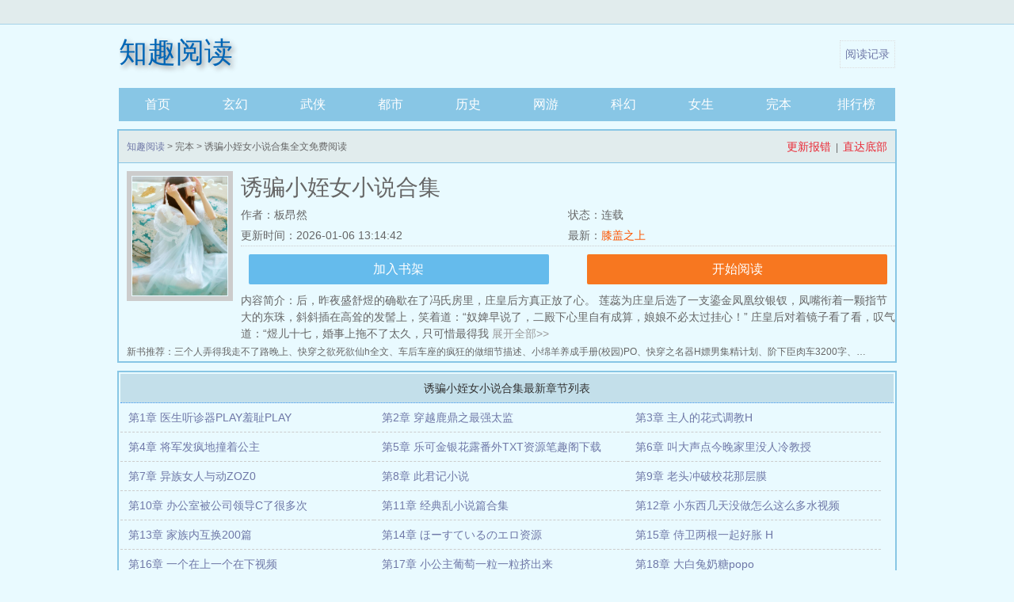

--- FILE ---
content_type: text/html; charset=UTF-8
request_url: https://gistend.com/nvsheng/302023000000x38pm96/231.html
body_size: 4065
content:
<!DOCTYPE html>
<html>
<head>
<meta charset="utf-8">
<meta name="viewport" content="width=device-width, initial-scale=1.0, maximum-scale=1.0, minimum-scale=1.0, user-scalable=no"/>
<meta http-equiv="mobile-agent" content="format=html5; url=//gistend.com/nvsheng/302023000000x38pm96/231.html"/>
<meta http-equiv="mobile-agent" content="format=xhtml; url=//gistend.com/nvsheng/302023000000x38pm96/231.html"/>
<meta http-equiv="X-UA-Compatible" content="IE=edge,chrome=1"/>
<meta name="renderer" content="webkit|ie-comp|ie-stand"/>
<meta name="format-detection" content="telephone=no"/>
<title>诱骗小姪女小说合集(茹和光)_诱骗小姪女小说合集最新连载阅读-知趣阅读</title>
<meta name="keywords" content="诱骗小姪女小说合集,知趣阅读"/>
<meta name="description" content="诱骗小姪女小说合集最新章节列表是作者郭清奇的一本很精彩的书，知趣阅读提供诱骗小姪女小说合集全文免费阅读和诱骗小姪女小说合集TXT全集阅读。"/>
<meta property="og:type" content="novel"/>
<meta property="og:title" content="诱骗小姪女小说合集"/>
<meta property="og:description" content="候哪还有我们的事儿呢？妹妹不是一直希望我能袭爵么，何不跟我联手？” 傅怀柔不敢置信地瞪着他，半晌摇了摇头，自嘲笑道：“我那谦和有礼的二哥……原来一直都是假面示人！二哥当真好城府，竟连娘亲和我都骗了过去！这世上对你来说，还有什么是真？” 傅怀安悲悯地望着她：“妹妹怎会这样天真？"/>
<meta property="og:image" content="https://p3-search.byteimg.com/obj/labis/b5e8009f0320aa639b0327abb3007283"/>
<meta property="og:novel:category" content="完本"/>
<meta property="og:novel:author" content="乾衍"/>
<meta property="og:novel:book_name" content="诱骗小姪女小说合集"/>
<meta property="og:novel:read_url" content="//gistend.com/nvsheng/302023000000x38pm96/231.html"/>
<meta property="og:url" content="//gistend.com/nvsheng/302023000000x38pm96/231.html"/>
<meta property="og:novel:status" content="连载"/>
<meta property="og:novel:update_time" content="2026-01-06 13:14:42"/>
<meta property="og:novel:latest_chapter_name" content="硬了进去湿好大娇喘"/>
<meta property="og:novel:latest_chapter_url" content="//gistend.com/nvsheng/302023000000x38pm96/231.html"/>
<link rel="stylesheet" href="/css/style.css"/>
<script type="text/javascript" src="https://apps.bdimg.com/libs/jquery/1.8.3/jquery.min.js"></script>
<script type="text/javascript" src="/js/compc.js"></script>
</head>
<body>
<div class="header_wap pc_none">
	<a class="home" href="javascript:history.go(-1);"><svg class="lnr lnr-chevron-left-circle"><use xlink:href="#lnr-chevron-left-circle"></use></svg></a>
	<span class="title">诱骗小姪女小说合集</span>
	<a class="user" href="/"><svg class="lnr lnr-home"><use xlink:href="#lnr-home"></use></svg></a>
</div>
<div class="header_top"></div>
<div class="header wap_none">
	<div class="wrap">
		<div class="logo">
			<a href="/" title="知趣阅读">知趣阅读</a>
		</div>
		<div class="search"></div>
		<div class="share"><a href="/bookcase.html">阅读记录</a></div>
	</div>
	<div class="nav"><ul><li class="this"><a href="/">首页</a></li><li><a href="/xuanhuan/">玄幻</a></li><li><a href="/wuxia/">武侠</a></li><li><a href="/dushi/">都市</a></li><li><a href="/lishi/">历史</a></li><li><a href="/wangyou/">网游</a></li><li><a href="/kehuan/">科幻</a></li><li><a href="/mm/">女生</a></li><li><a href="/finish/">完本</a></li><li><a href="/top/">排行榜</a></li></ul></div>
<div class="clear"></div>
</div>
<div class="book">
	<div class="path wap_none"><a href="/">知趣阅读</a> &gt; 完本 &gt; 诱骗小姪女小说合集全文免费阅读<span class="oninfo"><a class="ll" rel="nofollow" title="更新报错留言" href="javascript:book_error('1155','诱骗小姪女小说合集','1723579637');">更新报错</a>&nbsp;&nbsp;|&nbsp;&nbsp;<a rel="nofollow" href="#comment">直达底部</a></span></div>
	<div class="info">
		<div class="cover"><img src="https://p3-search.byteimg.com/obj/labis/b5e8009f0320aa639b0327abb3007283" alt="诱骗小姪女小说合集"></div>
		<h1>诱骗小姪女小说合集</h1>
		<div class="small"><span>作者：板昂然</span><span>状态：连载</span><span class="last">更新时间：2026-01-06 13:14:42</span><span class="last">最新：<a href="/xiaoshuo/9943719.html">膝盖之上</a></span></div>
				<div class="readlink"><a rel="nofollow" href="javascript:;" onclick="addBookCase('');">加入书架</a><a class="rl" href="/book/85178/203.html">开始阅读</a></div>
		<div class="intro"><dl><dt>内容简介：</dt><dd>后，昨夜盛舒煜的确歇在了冯氏房里，庄皇后方真正放了心。 莲蕊为庄皇后选了一支鎏金凤凰纹银钗，凤嘴衔着一颗指节大的东珠，斜斜插在高耸的发髻上，笑着道：“奴婢早说了，二殿下心里自有成算，娘娘不必太过挂心！” 庄皇后对着镜子看了看，叹气道：“煜儿十七，婚事上拖不了太久，只可惜最得我 <span class="noshow">     </span> <span class="allshow">展开全部&gt;&gt;</span> </dd></dl></div>
		<div class="link wap_none">新书推荐：<a href="/xiaoshuo/4095.html">三个人弄得我走不了路晚上</a>、<a href="/xiaoshuo/09831517.html">快穿之欲死欲仙h全文</a>、<a href="/xiaoshuo/3345.html">车后车座的疯狂的做细节描述</a>、<a href="/xiaoshuo/2738.html">小绵羊养成手册(校园)PO</a>、<a href="/xiaoshuo/4069.html">快穿之名器H嫖男集精计划</a>、<a href="/xiaoshuo/0392725.html">阶下臣肉车3200字</a>、<a href="/xiaoshuo/3975430.html">《帐中香》TXL金银花全文免费</a>、<a href="/xiaoshuo/901294.html">夫君七个不能少</a>、<a href="/xiaoshuo/2009.html">抽打花缝h</a>、<a href="/xiaoshuo/253438.html">三叔请克制全本结局</a></div>
	</div>
</div>
<div class="listmain">
	<dl>
		<dt>诱骗小姪女小说合集最新章节列表</dt>
		<dd><a href="/xiaoshuo/5456.html">第1章 医生听诊器PLAY羞耻PLAY</a></dd> <dd><a href="/xiaoshuo/51146.html">第2章 穿越鹿鼎之最强太监</a></dd> <dd><a href="/xiaoshuo/24577.html">第3章 主人的花式调教H</a></dd> <dd><a href="/xiaoshuo/350734.html">第4章 将军发疯地撞着公主</a></dd> <dd><a href="/xiaoshuo/2645.html">第5章 乐可金银花露番外TXT资源笔趣阁下载</a></dd> <dd><a href="/xiaoshuo/896507.html">第6章 叫大声点今晚家里没人冷教授</a></dd> <dd><a href="/xiaoshuo/5203.html">第7章 异族女人与动ZOZ0</a></dd> <dd><a href="/xiaoshuo/7089210.html">第8章 此君记小说</a></dd> <dd><a href="/xiaoshuo/1230.html">第9章 老头冲破校花那层膜</a></dd> <dd><a href="/xiaoshuo/302285.html">第10章 办公室被公司领导C了很多次</a></dd> <dd><a href="/xiaoshuo/84060.html">第11章 经典乱小说篇合集</a></dd> <dd><a href="/xiaoshuo/339311.html">第12章 小东西几天没做怎么这么多水视频</a></dd> <dd><a href="/xiaoshuo/6741184.html">第13章 家族内互换200篇</a></dd> <dd><a href="/xiaoshuo/253037.html">第14章 ほーすているのエロ资源</a></dd> <dd><a href="/xiaoshuo/72843.html">第15章 侍卫两根一起好胀 H</a></dd> <dd><a href="/xiaoshuo/04286.html">第16章 一个在上一个在下视频</a></dd> <dd><a href="/xiaoshuo/5167.html">第17章 小公主葡萄一粒一粒挤出来</a></dd> <dd><a href="/xiaoshuo/510118.html">第18章 大白兔奶糖popo</a></dd> <dd><a href="/xiaoshuo/070412.html">第19章 小东西几天没做怎么这么多水视频</a></dd>
	</dl>
</div>
<div class="comment" id="comment">
	<dl>
		<dt>《诱骗小姪女小说合集》热门评论</dt>
		<dd><b>么正雅</b>：<p> </p><a href="">完本</a>：靠近他1v1sc莫沫 发表于 2026-01-06 14:43:03</dd>
		<dd><b>展真一</b>：<p> </p><a href="">完本</a>：野花日本高清完整版免费观看视频！ 发表于 2026-01-06 14:43:03</dd>
	</dl>
	<div class="comment_more">展开全部&gt;&gt;</div>
</div>

<div class="footer_wap pc_none">
	<a href="#top"><svg class="lnr lnr-arrow-up-circle"><use xlink:href="#lnr-arrow-up-circle"></use></svg></a>
	<p class="version channel">
	<a href="/">首页</a>
	<a href="/user/bookcase.html">我的书架</a>
	<a href="/bookcase.html" >阅读记录</a>
	</p>
</div>
<div class="footer wap_none">
	<div class="link">热门推荐：<a href="/xiaoshuo/24692420.html">宝宝腿开大点就不疼了免费视频</a>、<a href="/xiaoshuo/275115.html">富婆俱乐部小说</a>、<a href="/xiaoshuo/99497.html">腿再分大点就可以吃到扇贝了视频</a>、<a href="/xiaoshuo/1525.html">宝贝听话腿打开</a>、<a href="/xiaoshuo/3188.html">白色蕾丝美妇旗袍成熟小说</a>、<a href="/xiaoshuo/702624.html">在线看欧洲一卡二卡三卡残暴</a>、<a href="/xiaoshuo/4538.html">将军发疯地撞着公主</a>、<a href="/xiaoshuo/29608261.html">顾君亦苏杳小说全文免费阅读</a>、<a href="/xiaoshuo/2216.html">从阳台c到卧室c到厨房</a>、<a href="/xiaoshuo/4263.html">男生女生差差差很疼免费观看完整</a></div>
	<hr>
	<p>《诱骗小姪女小说合集》情节跌宕起伏、扣人心弦，是一本情节与文笔俱佳的小说，知趣阅读转载收集甲精新书_诱骗小姪女小说合集最新章节。</p>
	<p>本站所有小说为转载作品，所有章节均由网友上传，转载至本站只是为了宣传本书让更多读者欣赏。</p>
	<p>Copyright &#169; 知趣阅读 All Rights Reserved.<a href="/sitemap.xml">网站地图</a></p>
</div>
</body>
</html>

--- FILE ---
content_type: text/css
request_url: https://gistend.com/css/style.css
body_size: 5012
content:
li{
	LIST-STYLE-TYPE: none;
}
BODY {
	margin:0 auto;color:#333;font:14px/1.5 "Microsoft YaHei",Arial; -webkit-text-size-adjust: none;-webkit-appearance: none;background:#E9FAFF;
}

div,ul,dl,dt,dd,p,h1,h2,h3,h4,.text{zoom:1; margin:0;padding:0;font-weight:400;}
a {color: #6F78A7; text-decoration:none; }
a:hover {color:#FD5500;text-decoration:underline; }
img{border:none;}.clear{zoom:1;margin-bottom:10px;}

.topwrap,.wrap,.nav{width:980px;margin:0 auto;zoom:1;overflow:hidden;}
/*鎵樼洏0078B6*/
.lnr{width:24px;height:24px;fill:currentColor}
.lnr-arrow-up-circle{position:absolute;right:25px;top:18px;cursor:pointer;width:31px;color:#fff}
.lnr-magnifier{width:18px;height:18px}
.lnr-chevron-down{width:14px;height:18px}
.lnr-user{width:20px;height:20px}

.header_wap{height:45px;line-height:45px;text-align:center;font-size:16px;color:#fff;text-shadow:1px 1px #2680aa;background-size:136px 45px;background-color:#68aac2;border-top:1px #8ec5d9 solid;position:relative;overflow:hidden;}
.header_wap .title{margin:0 50px 0 50px;text-align:center;color:#fff;display:block;white-space:nowrap; text-overflow:ellipsis; /* for internet explorer */ overflow:hidden;}
.header_wap .home{position:absolute;left:10px;top:5px;}
.header_wap .user{color:#fff;float:right;position:absolute;right:10px;top:5px;}.header_wap a{color:#fff;}

.header_top{margin-bottom:0px;background-color:#E1ECED;border-bottom:1px solid #A6D3E8;color:#999;height:30px;line-height:30px;min-width:980px;width:100%;}
.topcase{float:left;}
.toplogin{float:right;}.header_top a{color:#888;}
.header{zoom:1;overflow:hidden;}
.header .wrap{height:60px;margin:10px auto;}
.header .logo{float:left;}
.header .logo a{font-family: 楷体_GB2312, STKaiti;display: block;height: 50px;width: 200px;line-height: 50px;color: #0065b5;font-size: 36px;text-shadow: #8c8989 3px 3px 6px;text-decoration:none;}

.search{float:left;width:500px;overflow:hidden;}
.search form{margin:10px;position: relative; clear: both;}
.search .text{display: block; width:100%; padding-left:10px;height: 40px;line-height:40px;overflow: hidden;border: 1px solid #ddd;border-right:51px solid #fff;font-size:14px;}
.search .btn{ position: absolute; z-index: 1; right: 0; top: 0; margin: 0; width: 50px; height: 40px; border: 1px solid #ddd; background: transparent url(/css/images/so.png) no-repeat 50% 50%; -webkit-background-size: 20px 21px; -moz-background-size: 20px 21px; -o-background-size: 20px 21px; background-size: 20px 21px;border-radius:0px; }
.wrap .share{float:right;margin-top:10px;border:1px dotted #ddd;padding:6px;color:#CCC;}

.nav{background:#88C6E5;}
.nav ul{overflow:hidden;font-size:16px}
.nav li{float:left;width:8%;line-height:34px;margin:4px 1%;border-radius:20px;text-align:center;}
.nav li a{display:block;color:#ffffff;}


.hot{background:none repeat scroll 0 0 #FEF9EF;border:3px solid #C3DFEA;padding:10px 0 0;float:left;overflow:hidden;width:695px;}.class .hot{width:auto;}
.item{float:left;width:50%;height:156px;margin-bottom:10px;position:relative;overflow:hidden;}.class .item{width:33.3%;}
.item .image{position:absolute;top:0px;left:5px;}
.item .image img{width:120px;height:150px;background-color:#FFF;border:1px solid #DDD;padding:1px;}
.item dl{padding-left:140px;padding-right:5px;}
.item dl dt{border-bottom:1px dotted #A6D3E8;font-size:14px;font-weight:700;height:25px;line-height:25px;overflow:hidden;}
.item dl dt span{color:#999;float:right;font-weight:400;}
.item dl dd{height:120px;line-height:20px;overflow:hidden;padding:7px 0 0;color:#AAA;}

.wrap .top{border:3px solid #C3DFEA;float:right;width:265px;  background:#FEF9EF;}
.lis {padding: 0px 10px 0px;}
.lis li {border-bottom: 1px solid #DDDDDD;height: 33px;line-height: 33px;overflow: hidden;position:relative;}
.lis li span {display: inline-block;float: left;}
.lis li .s1 {width: 40px;position:absolute;top:0px;left:0px;color:#888;}
.lis li .s2 {padding-left:40px;width:100%;white-space:nowrap; text-overflow:ellipsis; /* for internet explorer */ overflow:hidden; }
.lis li .s3 {position:absolute;top:0px;right:0px;color:#888;}
.lis li a {color: #6F78A7;width:100%;display: block;}
.lis li:hover{background:#F1F1F1;}
.hot .ll{width:100%;padding:0 0 10px;overflow:hidden;}
.ll .item{ width:313px;}


.type{margin-bottom:10px;border:3px solid #A6D3E8;padding:1px;background:none repeat scroll 0 0 #FEF9EF;overflow:hidden;}
.type .block{ border-right:dotted 1px #A6D3E8; xpadding:4px; float:left; width:33.2%;overflow:hidden;}

.block_top{margin:10px 10px 0;height:88px;position:relative;overflow:hidden;}
.block_top .image{position:absolute;top:0px;left:0px;}
.block_top .image img{ width:67px; height:82px; border:solid 1px #DDDDDD; padding:1px; background-color:white;}
.block_top dl{padding-left:80px;}
.block_top dl dt{ height:25px; line-height:25px; overflow:hidden; font-weight:bold;}
.block_top dl dd{ line-height:20px; height:60px; color:#AAA; overflow:hidden;}


.wrap h2{margin:0px; overflow:hidden; padding:0px 0px 0px 10px; background-color:#EEE;line-height:36px; font-size:14px; border-bottom:1px solid #D7D7D7;}

.up{ margin: 0 auto 10px;overflow:hidden}
.up .l{float:left;overflow:hidden;width:695px;border:3px solid #88C6E5;}
.up .l ul{ padding:0 10px;}
.up .l li{ padding:5px 0px 0px 0px; border-bottom:solid 1px #DDDDDD; height:26px; line-height:26px; overflow:hidden;}
.up .l li span{ float:left; display:inline-block;}
.up .l li .s1{ width:60px;}
.up .l li .s2{ width:180px;}
.up .l li .s3{ width:300px;}
.up .l li .s4{ color:#B3B3B3; width:90px;text-align:right;}
.up .l li .s5{ color:#B3B3B3; float:right; text-align:right;}
.up .l li a{ color:#6F78A7;}
.up .r{ float:right; width:265px;border:3px solid #88C6E5;}
.up .r ul{ padding:0 10px;}
.up .r li{ padding:5px 0px 0px 0px; border-bottom:solid 1px #DDDDDD; height:26px; line-height:26px; overflow:hidden;}
.up .r li span{ float:left; display:inline-block;}
.up .r li .s1{ width:40px;}
.up .r li .s2{ color:#B3B3B3;}
.up .r li .s3{ width:30px;}
.up .r li .s4{ width:50px; color:#B3B3B3;}
.up .r li .s5{ float:right; text-align:right;}
.up .r li a{ color:#6F78A7;}

.blocks ul{width:100%;padding:0 10px 10px;overflow:hidden;}
.blocks ul li{width:20%;line-height:26px;float:left;overflow:hidden;border-bottom:1px dotted #999;font-size:12px;text-overflow:ellipsis;white-space:nowrap;color:#CCC;}

.tli{padding:0px 10px 10px;overflow:hidden;}
.tli li{line-height:38px;border-bottom:1px dashed #CCC;position:relative;overflow:hidden;}
.tli li em{font-style:normal;background:#B0B0B0;position:absolute;top:10px;left:0px;width:22px;line-height:22px;text-align:center;color:#eee;font-size:12px;border-radius: 20px;}
.tli .top em{background:#FA744E;}
.tli li span{position:absolute;top:0px;right:0px;color:#888;}
.tli li a{padding-left:30px;width:100%;white-space:nowrap; text-overflow:ellipsis; /* for internet explorer */ overflow:hidden; display:block; }
.tlis li{float:left;width:220px;margin-right:20px;}


.path{width:auto;margin: 0 auto;height:40px;line-height:40px;overflow:hidden;background:#E1ECED;border-bottom:1px solid #88C6E5;padding:0 10px;}


.book,.listmain{border:2px solid #88C6E5;margin:0 auto 10px;width:980px;overflow:hidden;}
.book .info{color:#666;margin-top:10px;overflow:hidden;}
.book .info .cover{float:left;margin:0px 10px;}
.book .info .cover img{width:120px;height:150px;;border:6px solid #ccc;padding:1px;}
.info h1{font-size:28px;font-weight:500;}
.info .cover .downtxt a{line-height:34px;margin:8px 0;color:#fff;background:#459DF5;border-radius:2px;text-align:center;display:block;}.downtxt a:hover{background:#118860;text-decoration:none;}
.info .small{border-bottom:1px dotted #CCC;;margin-bottom:10px;overflow:hidden;}
.info .small span{float:left;width:50%;line-height:26px;display:block;white-space:nowrap; text-overflow:ellipsis; /* for internet explorer */ overflow:hidden;}
.intro{display:block;overflow:hidden;}
.book .info .allshow{color:#999;cursor:pointer;}

.readlink{padding:0 10px 10px;line-height:38px;overflow:hidden;}
.readlink a{float:left;display:block;width:47%;text-align:center;background:#65BBEC;color:#fff;font-size:16px;border-radius:2px;}
.readlink .rl{margin-left:6%;background:#F77720;}.readlink .rr{margin-left:5%;background:#ED424B;}
.intro dt{float:left;}

.listmain dl{margin:2px;}
.listmain dt{width:100%;text-align:center;line-height:36px;border-bottom:1px dotted #459DF5;background:#C3DFEA;overflow:hidden;}
.listmain dd{float:left;padding: 0 10px;width:300px;line-height:36px;border-bottom:1px dashed #CCC;font-size:14px;display:block;white-space:nowrap; text-overflow:ellipsis; /* for internet explorer */ overflow:hidden;}
.listmain .more{text-align:center;}
.info .small .last a,.listmain .more a{color:#FD5500;}
.oninfo{float:right;}.oninfo a{color:#EA2935;font-size:14px;}
/*listpage*/
.listpage{width:100%;padding:10px 0;display:block;overflow:hidden;}
.listpage span{height:36px;line-height:36px;text-align:center;}
.listpage .left{float:left;margin-left:2%;width:23%;}
.listpage .right{float:right;margin-right:2%;width:23%}
.listpage .middle{width:48%;height:36px;float:left;margin:0 1%;}
.listpage .middle em{display:inline-block;width:80%;text-align:center;color:#999;font-style:normal;float:left;line-height:36px;height:30px}
.listpage .middle a{display:inline-block;float:left;width:19%;height:36px;line-height:36px;vertical-align:middle}
.listpage .middle select{border:1px solid #dfdfdf;border-radius:5px;color:#999;display:inline-block;float:left;font-style:normal;height:36px;line-height:36px;text-align:center;width:100%}
.listpage a,.listpage .onclick{width:100%;display:inline-block;height:36px;border:none;border-radius:3px;background:#68AAC2;color:#FFFFFF;}
.listpage .before{background:#cecece;color:#FFFFFF;}

.reader{position:relative;overflow:hidden;}
.reader h1{text-align:center;font-size:24px;color:#CC3300;line-height:40px;margin:20px 0;}

.page{margin:0 auto;text-align:center;overflow:hidden;}
.page a{display:inline-block;margin:6px;padding:4px 12px;color:#666;border:1px solid #E9FAFF;text-decoration:none;}
.page b{display:inline-block;margin:6px;padding:4px 12px;color:#fff;background:#ED424B;border:1px solid #ED424B;}
.page a:hover{border:1px solid #ED424B;color:#ED424B;}

.link{margin:0 10px;line-height:24px;text-overflow:ellipsis;white-space:nowrap;text-align:center;overflow:hidden;}
.footer,.link,.path{font-size:12px;color:#666;}

.footer {width:960px; margin: 20px auto;line-height: 20px;text-align:center;overflow:hidden;}
.link a,.footer a{color:#666;display:inline-block;}
.footer hr{border-top:1px dotted #CCC;margin: 10px 0;}

.button{width: 40px;line-height: 36px;text-align: center;font-weight: bold;color: #fff;text-shadow:1px 1px 1px #333;border-radius: 5px;margin:3px 10px 10px 0;position: relative;overflow: hidden;}
.sizebg{width: 15px;line-height: 36px;text-align: center;font-weight: bold;color: #000;text-shadow:1px 1px 1px #333;border-radius: 5px;margin:3px 3px 3px 0;position: relative;overflow: hidden;}
.lighton{
border:1px solid #d2a000;
box-shadow: 0 1px 2px #fedd71 inset,0 -1px 0 #a38b39 inset,0 -2px 3px #fedd71 inset;
background: -webkit-linear-gradient(top,#fece34,#d8a605);
background: -moz-linear-gradient(top,#fece34,#d8a605);
background: linear-gradient(top,#fece34,#d8a605);
}

.lightoff,.huyanoff,.sizebgon{
border:1px solid #333;
box-shadow: 0 1px 2px #8b8b8b inset,0 -1px 0 #3d3d3d inset,0 -2px 3px #8b8b8b inset;
background: -webkit-linear-gradient(top,#656565,#4c4c4c);
background: -moz-linear-gradient(top,#656565,#4a4a4a);
background: linear-gradient(top,#656565,#4a4a4a);
}

.huyanon{
border:1px solid #64c878;
box-shadow: 0 1px 2px #b9ecc4 inset,0 -1px 0 #6c9f76 inset,0 -2px 3px #b9ecc4 inset;
background: -webkit-linear-gradient(top,#90dfa2,#84d494);
background: -moz-linear-gradient(top,#90dfa2,#84d494);
background: linear-gradient(top,#90dfa2,#84d494);
}


.nr_set{padding:10px;padding-right:10px;border-bottom:2px solid #0065B5;font-size:12px;}
.nr_set .set1{border:1px solid #0065B5;padding:5px 10px;margin-left:10px;border-radius:5px;color:#0065B5}
.nr_set .set2 {border:1px solid #0065B5;padding:5px 7px;margin-left:5px;border-radius:3px;color:#0065B5}
.nr_set .set2 p{border:1px solid #0065B5;padding:5px 5px;margin-left:5px;border-radius:3px;color:#0065B5}

.Readbtn{position:absolute;top:0px;right:0px;font-size:14px; padding:2px; height:36px; line-height:36px; overflow:hidden;text-align:center;}
.Readbtn a{font-size:16px; padding:8px;}
.Readpage{font-size:14px; padding:0; background:#d4eaf2; height:30px; line-height:30px; text-align:center;}
.Readpage a{font-size:16px; padding:8px; line-height:25px;}
.Readpage .Readpage_up{color: #2a779d; padding-left:10px; background-size:90px;}
.Readpage .Readpage_down{text-shadow: 1px 1px #2a779d; color:#fff;  background-size:90px;}
.pagedown{padding:6px;margin-bottom:10px;}
.readinline{width: 100%; text-indent:0;}
.readinline .rr{float:right;}
.readinline a{color:red;}
#chaptercontent{padding:10px 30px;line-height:200%;font-size:20px;border-top:1px dashed #CCC;border-bottom:1px dashed #CCC;overflow:hidden;}
/*涓存椂涔︽灦*/
.wrap .bookcase{padding-bottom:10px;}
.bookcase{border:3px solid #C3DFEA;overflow:hidden;}
.bookbox {float:left;width:50%;}
.bookbox .box{margin:10px 10px 0px;padding:10px;line-height:22px;overflow:hidden;background:none repeat scroll 0 0 #FEF9EF;border:1px solid #d7d7d7;border-radius:6px;position:relative;}
.bookbox .num{position:absolute;top:12px;left:10px;width:22px;line-height:22px;border-radius: 4px;background:#FA744E;display:block;text-align:center;color:#eee;font-weight:bold}
.bookbox .bookinfo{padding-left:30px;}
.bookbox .delbutton{position:absolute;top:15px;right:10px;}
.bookbox .delbutton a{border:1px solid #FF4643;border-radius: 3px;padding:4px 10px;color:#FF4643;}
.bookbox div{color:#888;}
.bookbox .bookimg{position:absolute;top:12px;left:10px;margin-right:10px;}
.bookbox .bookimg img{width:80px;height:100px;}
.so_list .bookinfo{padding-left:90px;height:106px;overflow:hidden;}
.bookbox .bookinfo .update{height:22px;overflow:hidden;}
.bookbox_btn {float:right;padding-right:10px;color:red;font-weight:500;}


/*login*/
.login{width:60%;border:1px solid #88C6E5;margin:10px auto;border-radius:5px;background:#FFF;overflow:hidden;}
.login h2{text-align:center;background:#88C6E5;color:#FFF;font-size: 18px;line-height:40px;margin-bottom:10px;}
.login p{width:90%;margin:0px auto;}
.login .text{border:1px solid #CCC; text-indent:6px;height:34px; line-height:34px;width:100%;border-radius:2px;}
.login_btn{background:#88C6E5;}
.login .btn{width:100%;line-height:34px;height:34px;color:#FFF;display:block; margin:15px 0;background:#88C6E5;;text-align:center;border:none;border-radius:4px;font-size:14px;-webkit-appearance:none;}
.login .login_save{width:40px;vertical-align:middle;}
.login .login_tips{color:red;font-size:14px; line-height:26px;}

.comment {border:2px solid #88C6E5;margin:0 auto 10px;width:980px;overflow:hidden;color:#666;}
.comment dt{width:100%;padding-left:10px;line-height:34px;border-bottom:1px dotted #459DF5;background:#C3DFEA;overflow:hidden;}
.comment dd {margin:10px;border-bottom:1px dotted #CCC;color:#999;}
.comment dd p{margin:6px 0;color:#666;}.comment dd b{color: #6F78A7;}
.comment_more,.loadmore{text-align:center;line-height:34px;overflow:hidden;}

.footer_wap {margin:0;padding:15px 10px;text-align:center;line-height:33px;background:#68aac2;position:relative;font-size:14px;overflow:hidden;}
.footer_wap p a{margin:0 10px;color:#c5d7df;text-shadow:1px 1px #3e86a8}
.pc_none,.listmain .more{display:none;}
@media screen and (max-width: 900px) {
	.pc_none,.listmain .more{display:block;}.header_top,.wap_none,.up .l li .s3,.up .l li .s4,.dd_hide{display:none;}
	body{background-color:#FFF;}.clear{zoom:1;margin:0px;}
	.header,.topwrap,.wrap,.nav,.wrap .top,.type,.type .block,.up .l,.up .r,.book,.listmain,.bookbox,.bookcase,.comment{width:100%;border:none;margin:0 auto;padding:0;zoom:1;overflow:hidden;}
	.header {height:130px;position: relative;}
	.header .nav{position: absolute; z-index: 1; right: 0; top: 0;background:#F7F7F7;border-bottom:1px solid #CCC;}
	.nav li{width:18%;line-height:26px;}.nav li a{color:#222;}
	.header .wrap .search{width:100%;position: absolute; z-index: 1; top: 70px;}
	.intro dt,.listmain dd,.blocks ul li{width:100%;}
	.wrap h2{line-height:36px;border-top:1px solid #D7D7D7;}
	.wrap .block,.wrap .top,.wrap .r{margin-bottom:10px;}
	.up .l li .s1{width:40px;}
.hot{width:auto;border:none;padding:0px 10px;margin:0px;background:none;}
.item{width:100%;display:block;height:120px;position:relative;overflow:hidden;background:#FEF9EF;border-radius:4px;border:1px solid #D7D7D7;}.class .item{width:100%;}
.item dl{padding-left:100px;height:104px;padding-top:10px;}
.item dl dt{border-bottom:1px dotted #A6D3E8;font-size:14px;font-weight:700;height:25px;line-height:25px;overflow:hidden;}
.item dl dt span{color:#999;float:right;font-weight:400;}
.item dl dd{height:60px;line-height:20px;overflow:hidden;padding:7px 0 0;color:#AAA;}
.item .image{xfloat:left;position:absolute;top:10px;left:10px;}
.item .image img{width:80px;height:100px;background-color:#FFF;border:1px solid #DDD;padding:1px;}

.book .info .cover img{width:80px;height:100px;border:1px solid #CCC;padding:1px;}
.book .info .last{width:100%;}
.book .intro_title{width:100%;display:block;margin:0px; overflow:hidden; padding:0px 0px 0px 10px; background-color:#EEE;line-height:36px; font-size:14px; font-weight:bold; border-bottom:1px solid #D7D7D7;}
.intro dt,.book_last dt{background:#68AAC2;line-height:40px;color:#fff;padding-left:10px;border-bottom:1px solid #EEE;xfont-weight:bold;}
.intro dd{padding:0 10px;}
.Readbtn{background:#FFF;padding:6px;position:static;}
.listmain h2,.comment dt{background:#68AAC2;color:#FFF;}

#chaptercontent{padding:20px 10px;line-height:150%;}.login{width:95%;}
}
@media screen and (max-width:960px) {
.info h1{font-size:20px;}
}